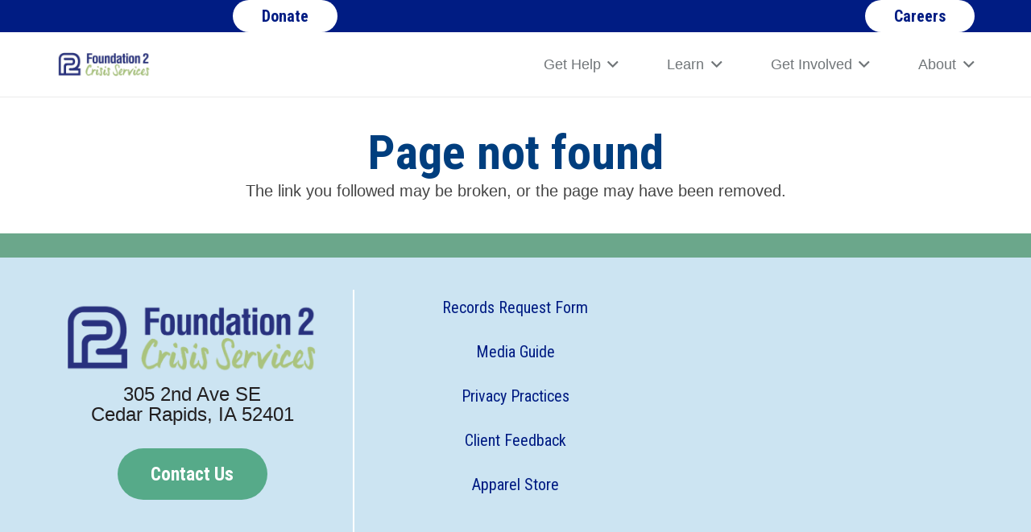

--- FILE ---
content_type: text/css
request_url: https://foundation2.org/wp-content/themes/foundation2/style.css?ver=8.42
body_size: 849
content:
/*
Theme Name: Foundation 2
Template: Impreza
Author: de Novo Alternative Marketing
Author URI: https://www.thinkdenovo.com
Version: 1.1501530433
Updated: 2017-07-31 19:47:13

*/

/* Custom F2 theme for Five9 chat integration w/ Assistance from YLI */

@import url('https://fonts.googleapis.com/css?family=Roboto+Condensed:400,700');
html body {
    font-family: 'Roboto', sans-serif !important;
    background-color: #afc080!important;
    width: 100%;
    height: 100% !important;
}

/* Page wrapper for different page types */
div[role="main"] .ui-page {
    width: fit-content;
    min-width: 600px;
    height: 100%;
    max-height: 90%;
    margin: 0;
    position: fixed;
    top: 50%;
    left: 50%;
    transform: translate(-50%, -50%);
    background-color: #ffffff;
    border-bottom: 10px solid #001c83;
    max-width: 800px;
    min-height: unset !important;
}

@media screen and (max-width: 671px) {
    div[role="main"] .ui-page {
        width: 100%;
        min-width: unset;
        height: 100%;
        max-height: unset;
        max-width: unset;
    }
}

/* Header */
div[role="main"] .ui-page .ui-header {
    position: unset;
    position: sticky;
    top: 0;
    z-index: 999;
    background-color: #ffffff;
}

div[role="main"] .ui-page .ui-header .fill-logo {
    height: unset;
}

div[role="main"] .ui-page .ui-header .fill-logo h1 {
    font-weight: 700;
    word-spacing: 0.07em;
    line-height: 1.3;
    margin: 0 !important;
    display: flex;
    justify-content: center;
    align-items: center;
    padding: 10px 0;
}

div[role="main"] .ui-page .ui-header .fill-logo h1::after {
    content: "";
    font-size: 1rem;
    font-weight: 400;
    margin-left: 15px;
}

div[role="main"] .ui-page .ui-header .fill-logo h1 img {
    display: block;
}

/* Content */
div[role="main"] .ui-page .ui-content {
    position: unset;
}

div[role="main"] .ui-page .ui-content #name-form-control label::after,
div[role="main"] .ui-page .ui-content label[for="Zip Code"]::after,
div[role="main"] .ui-page .ui-content #question-form-control label::after {
    content: "*";
    color: red;
}

div[role="main"] .ui-page .ui-content #TC-form-control {
    display: none;
}

div[role="main"] .ui-page .ui-content #question-form-control::before {
    content: "How may I help you today?";
    font-size: 14px !important;
}

div[role="main"] .ui-page .ui-content #question-form-control #question-label {
    visibility: hidden;
    width: 1px;
}

div[role="main"] .ui-page .ui-content #question-form-control #question-label::before {
    content: "*";
    color: red;
    visibility: visible;
    margin-left: -4px;
}

div[role="main"] .ui-page .ui-content textarea,
div[role="main"] .ui-page .ui-content input {
    background-color: transparent;
    font-family: Roboto !important;
    font-size: 14px !important;
}

div[role="main"] .ui-page#information-page .ui-content::before {
    content: 'Welcome to the Foundation 2 Chat. Please complete the form below and click "Start Chat".';
}

/* Footer */
div[role="main"] .ui-page .ui-footer {
    position: unset;
    display: flex;
    flex-direction: column;
}

div[role="main"] .ui-page .ui-footer #start-chat-button {
    background-color: #001c83;
    position: relative;
    font-size: 1.15rem !important;
    line-height: 1.6rem;
    color: white;
    font-family: 'Roboto';
}

.ui-popup {
    max-width: 290px;
    border-radius: 5px !important;
    border: none !important;
    font-size: 20px !important;
    font-weight: normal !important;
    background: #ffffff !important;
}

div[role="main"] .ui-page .ui-footer .provider {
    position: unset;
}
 .five9-chat-button {
  font-size: 24px !important;
  }
  .five9-chat-button:after {
  content: "" !important;
  }
  #five9-popout-button {
	  float: right;}

--- FILE ---
content_type: text/css;charset=UTF-8
request_url: https://db.onlinewebfonts.com/c/ff7abc4c5b31d05fba51bb82b69bdaef?family=Manus+W00+Manus
body_size: 189
content:
/*
      www.OnlineWebFonts.Com 
      You must credit the author Copy this link on your web 
      <div>Font made from <a href="http://www.onlinewebfonts.com/fonts">Web Fonts</a>is licensed by CC BY 4.0</div>
      OR
      <a href="http://www.onlinewebfonts.com/fonts">Web Fonts</a>

      CSS rules to specify fonts

      font-family: "Manus W00 Manus";;

*/

@font-face{
    font-family: "Manus W00 Manus";
    src: url("https://db.onlinewebfonts.com/t/ff7abc4c5b31d05fba51bb82b69bdaef.eot");
    src: url("https://db.onlinewebfonts.com/t/ff7abc4c5b31d05fba51bb82b69bdaef.eot?#iefix")format("embedded-opentype"),
        url("https://db.onlinewebfonts.com/t/ff7abc4c5b31d05fba51bb82b69bdaef.woff")format("woff"),
        url("https://db.onlinewebfonts.com/t/ff7abc4c5b31d05fba51bb82b69bdaef.woff2")format("woff2"),
        url("https://db.onlinewebfonts.com/t/ff7abc4c5b31d05fba51bb82b69bdaef.ttf")format("truetype"),
        url("https://db.onlinewebfonts.com/t/ff7abc4c5b31d05fba51bb82b69bdaef.svg#Manus W00 Manus")format("svg");
    font-weight:normal;
    font-style:normal;
    font-display:swap;
}
 
